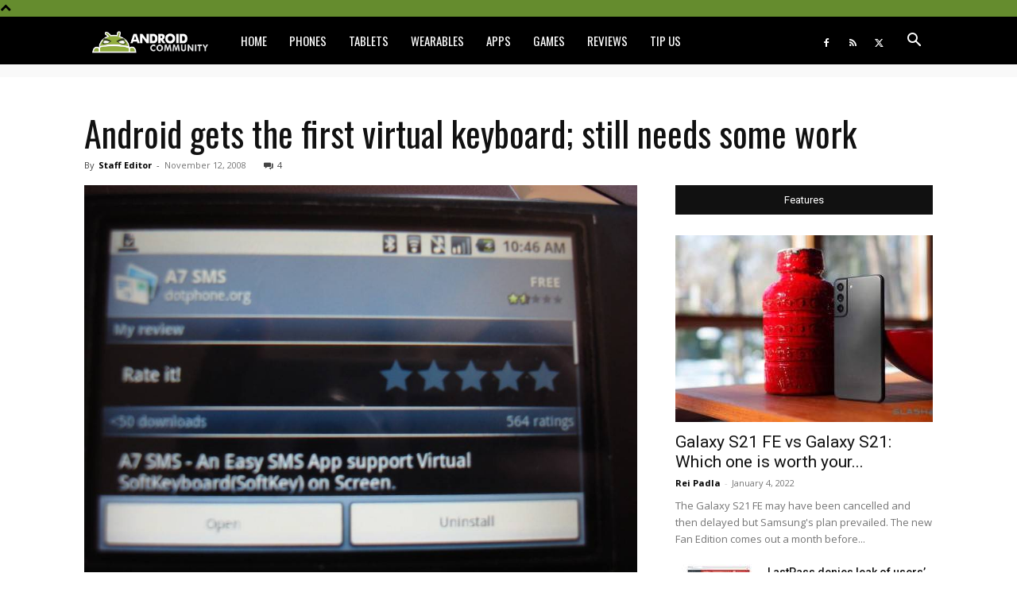

--- FILE ---
content_type: application/javascript; charset=UTF-8
request_url: https://www.zergnet.com/output.js?id=89742&time=1769109890512&sc=1&callback=json7162157
body_size: 1187
content:
json7162157("<div class='zerghead'><span class='zergheader'>From the Web<\/span><a href=\"https:\/\/www.zergnet.com\/privacy-widget\" target=\"_blank\" class='zergattribution'>by ZergNet<\/a><\/div>\r\n<div class=\"zerglayoutcl\"><div class=\"zergrow\">\n\t\t\t<div class=\"zergentity\">\n\t\t\t\t<a href=\"https:\/\/www.zergnet.com\/i\/8711492\/89742\/0\/0\/0\/1\" target=\"_blank\" class=\"zergimg\" rel=\"nofollow\">\n\t\t\t\t\t<img loading=\"lazy\" src=\"https:\/\/img1.zergnet.com\/8711492_300.jpg\" nopin=\"true\" data-pin-no-hover=\"true\" >\n\t\t\t\t<\/a>\n\t\t\t\t<div class=\"zergheadline\">\n\t\t\t\t\t<a href=\"https:\/\/www.zergnet.com\/i\/8711492\/89742\/0\/0\/0\/1\" target=\"_blank\"  rel=\"nofollow\">This Car&#039;s Impressive Transmission Is Nearly Indestructible<\/a>\n\t\t\t\t<\/div>\n\t\t\t<\/div>\n\t\t\t<div class=\"zergentity\">\n\t\t\t\t<a href=\"https:\/\/www.zergnet.com\/i\/8706827\/89742\/0\/0\/0\/2\" target=\"_blank\" class=\"zergimg\" rel=\"nofollow\">\n\t\t\t\t\t<img loading=\"lazy\" src=\"https:\/\/img4.zergnet.com\/8706827_300.jpg\" nopin=\"true\" data-pin-no-hover=\"true\" >\n\t\t\t\t<\/a>\n\t\t\t\t<div class=\"zergheadline\">\n\t\t\t\t\t<a href=\"https:\/\/www.zergnet.com\/i\/8706827\/89742\/0\/0\/0\/2\" target=\"_blank\"  rel=\"nofollow\">Ryobi&#039;s Best Tool Is One You May Not Know At All<\/a>\n\t\t\t\t<\/div>\n\t\t\t<\/div>\n\t\t\t<div class=\"zergentity\">\n\t\t\t\t<a href=\"https:\/\/www.zergnet.com\/i\/8696065\/89742\/0\/0\/0\/3\" target=\"_blank\" class=\"zergimg\" rel=\"nofollow\">\n\t\t\t\t\t<img loading=\"lazy\" src=\"https:\/\/img2.zergnet.com\/8696065_300.jpg\" nopin=\"true\" data-pin-no-hover=\"true\" >\n\t\t\t\t<\/a>\n\t\t\t\t<div class=\"zergheadline\">\n\t\t\t\t\t<a href=\"https:\/\/www.zergnet.com\/i\/8696065\/89742\/0\/0\/0\/3\" target=\"_blank\"  rel=\"nofollow\">The Most Inbred People To Ever Exist Are Not Easy To Look At<\/a>\n\t\t\t\t<\/div>\n\t\t\t<\/div>\n\t\t\t<div class=\"zergentity\">\n\t\t\t\t<a href=\"https:\/\/www.zergnet.com\/i\/8711744\/89742\/0\/0\/0\/4\" target=\"_blank\" class=\"zergimg\" rel=\"nofollow\">\n\t\t\t\t\t<img loading=\"lazy\" src=\"https:\/\/img1.zergnet.com\/8711744_300.jpg\" nopin=\"true\" data-pin-no-hover=\"true\" >\n\t\t\t\t<\/a>\n\t\t\t\t<div class=\"zergheadline\">\n\t\t\t\t\t<a href=\"https:\/\/www.zergnet.com\/i\/8711744\/89742\/0\/0\/0\/4\" target=\"_blank\"  rel=\"nofollow\">Everyone Warns To Avoid This Dangerous Island &amp; They&#039;re Right<\/a>\n\t\t\t\t<\/div>\n\t\t\t<\/div><\/div><\/div><div style=\"clear: both\"><\/div><style type='text\/css'>#zergnet-widget-89742 .zerglayoutcl {\r\nwidth: 100%;\r\n}\r\n\r\n#zergnet-widget-89742 .zergentity {\r\nfloat: left;\r\nwidth: 48%;\r\nmargin-left: 4%;\r\nmargin-bottom: 15px;\r\noverflow: hidden;\r\n}\r\n\r\n#zergnet-widget-89742 .zergentity:nth-of-type(2n+1) {\r\nmargin-left: 0;\r\nclear: both;\r\n}\r\n\r\n#zergnet-widget-89742 .zerghead {\r\ndisplay: block;\r\nmargin-bottom: 15px;\r\nline-height: 14px;\r\n}\r\n\r\n#zergnet-widget-89742 .zerghead::after {\r\ndisplay: block;\r\ncontent: \"\";\r\nclear: both;\r\n}\r\n\r\n#zergnet-widget-89742 .zergheader {\r\nfloat: left;\r\ncolor: #fff;\r\nfont-size: 14px;\r\nfont-weight: 700;\r\nfont-family: Oswald,Arial,sans-serif;\r\nbackground: #658c2e;\r\npadding: 6px 8px;\r\ntext-transform: uppercase;\r\n}\r\n\r\n#zergnet-widget-89742 .zergattribution {\r\nfloat: right;\r\npadding-top: 6px;\r\ncolor: #999;\r\nfont-size: 12px;\r\nfont-weight: normal;\r\nfont-family: Oswald,Arial,sans-serif;\r\ntext-decoration: none;\r\n}\r\n\r\n#zergnet-widget-89742 .zergheadline {\r\nwidth: 100%;\r\nmargin-top: 6px;\r\nbox-sizing: border-box;\r\ntext-align: left;\r\nline-height: 18px;\r\n}\r\n\r\n#zergnet-widget-89742 .zergheadline a {\r\ncolor: rgb(37, 37, 37);\r\nfont-size: 15px;\r\nfont-weight: bold;\r\nfont-family: Oswald,Arial,sans-serif;\r\ntext-decoration: none;\r\n}\r\n\r\n#zergnet-widget-89742 .zergheadline a:hover {\r\ncolor: #658c2e;\r\n}\r\n\r\n#zergnet-widget-89742 .zergentity img {\r\ndisplay: block;\r\nwidth: 100%;\r\nheight: auto;\r\n}<\/style>",[1057455069,4070345795,2054119139,3519568500])